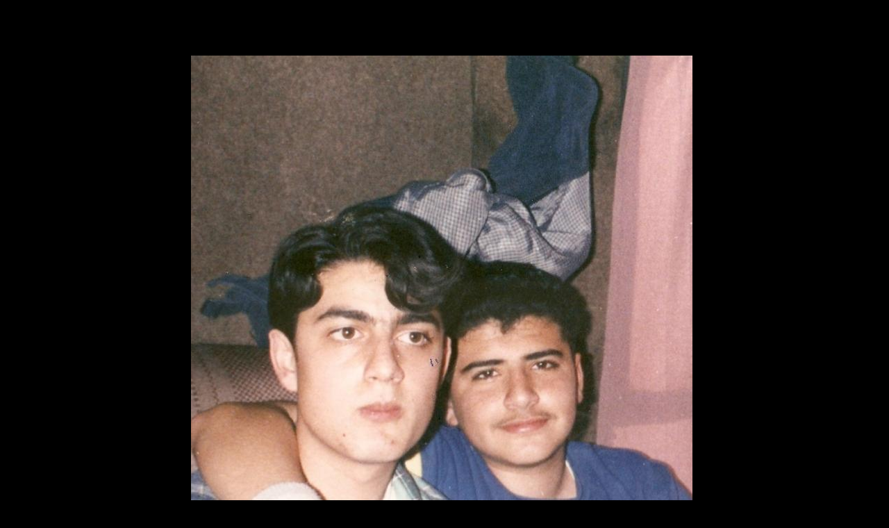

--- FILE ---
content_type: text/html
request_url: https://jordanmaakstudio.com/aml5.html
body_size: 10
content:
<html>
<br>
<br>
<br>
<br>
<title>aml5</title>
<body bgcolor="black"><center>
<img src="aml5.jpg"full screen>>
<CENTER><b><span style='font-family:Tahoma'>
<a href="album.html"style="text-decoration:none"><font color="#ffffff"> Album &nbsp
<a href="aml6.html"style="text-decoration:none"><font color="#ffffff"> Back &nbsp
<a href="aml4.html"style="text-decoration:none"><font color="#ffffff"> Next

</font color></a> 
</span></b></p>